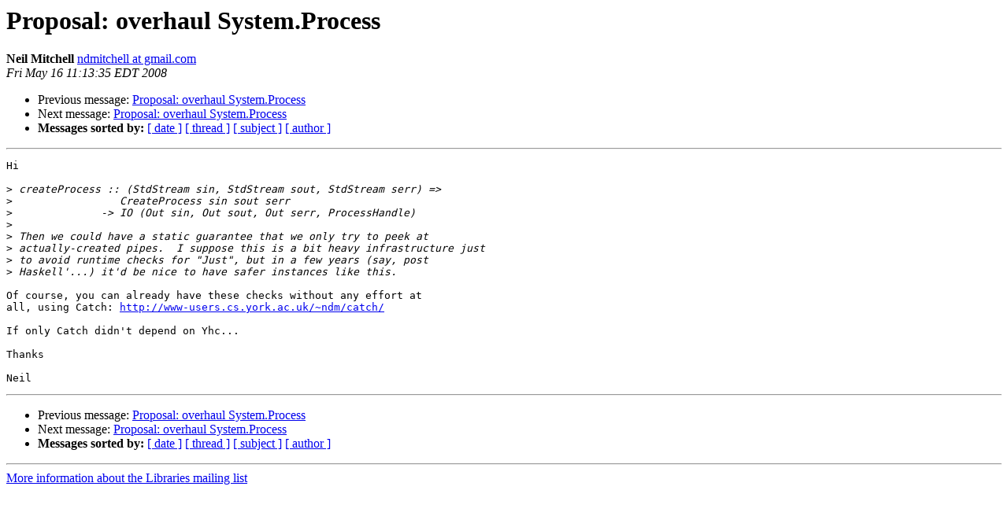

--- FILE ---
content_type: text/html
request_url: https://mail.haskell.org/pipermail/libraries/2008-May/009673.html
body_size: 1047
content:
<!DOCTYPE HTML PUBLIC "-//W3C//DTD HTML 3.2//EN">
<HTML>
 <HEAD>
   <TITLE> Proposal: overhaul System.Process
   </TITLE>
   <LINK REL="Index" HREF="index.html" >
   <LINK REL="made" HREF="mailto:libraries%40haskell.org?Subject=Proposal%3A%20overhaul%20System.Process&In-Reply-To=20080516151043.GJ8845%40darcs.net">
   <META NAME="robots" CONTENT="index,nofollow">
   <META http-equiv="Content-Type" content="text/html; charset=us-ascii">
   <LINK REL="Previous"  HREF="009672.html">
   <LINK REL="Next"  HREF="009674.html">
 </HEAD>
 <BODY BGCOLOR="#ffffff">
   <H1>Proposal: overhaul System.Process</H1>
    <B>Neil Mitchell</B> 
    <A HREF="mailto:libraries%40haskell.org?Subject=Proposal%3A%20overhaul%20System.Process&In-Reply-To=20080516151043.GJ8845%40darcs.net"
       TITLE="Proposal: overhaul System.Process">ndmitchell at gmail.com
       </A><BR>
    <I>Fri May 16 11:13:35 EDT 2008</I>
    <P><UL>
        <LI>Previous message: <A HREF="009672.html">Proposal: overhaul System.Process
</A></li>
        <LI>Next message: <A HREF="009674.html">Proposal: overhaul System.Process
</A></li>
         <LI> <B>Messages sorted by:</B> 
              <a href="date.html#9673">[ date ]</a>
              <a href="thread.html#9673">[ thread ]</a>
              <a href="subject.html#9673">[ subject ]</a>
              <a href="author.html#9673">[ author ]</a>
         </LI>
       </UL>
    <HR>  
<!--beginarticle-->
<PRE>Hi

&gt;<i> createProcess :: (StdStream sin, StdStream sout, StdStream serr) =&gt;
</I>&gt;<i>                 CreateProcess sin sout serr
</I>&gt;<i>              -&gt; IO (Out sin, Out sout, Out serr, ProcessHandle)
</I>&gt;<i>
</I>&gt;<i> Then we could have a static guarantee that we only try to peek at
</I>&gt;<i> actually-created pipes.  I suppose this is a bit heavy infrastructure just
</I>&gt;<i> to avoid runtime checks for &quot;Just&quot;, but in a few years (say, post
</I>&gt;<i> Haskell'...) it'd be nice to have safer instances like this.
</I>
Of course, you can already have these checks without any effort at
all, using Catch: <A HREF="http://www-users.cs.york.ac.uk/~ndm/catch/">http://www-users.cs.york.ac.uk/~ndm/catch/</A>

If only Catch didn't depend on Yhc...

Thanks

Neil
</PRE>


<!--endarticle-->
    <HR>
    <P><UL>
        <!--threads-->
	<LI>Previous message: <A HREF="009672.html">Proposal: overhaul System.Process
</A></li>
	<LI>Next message: <A HREF="009674.html">Proposal: overhaul System.Process
</A></li>
         <LI> <B>Messages sorted by:</B> 
              <a href="date.html#9673">[ date ]</a>
              <a href="thread.html#9673">[ thread ]</a>
              <a href="subject.html#9673">[ subject ]</a>
              <a href="author.html#9673">[ author ]</a>
         </LI>
       </UL>

<hr>
<a href="http://www.haskell.org/mailman/listinfo/libraries">More information about the Libraries
mailing list</a><br>
</body></html>
